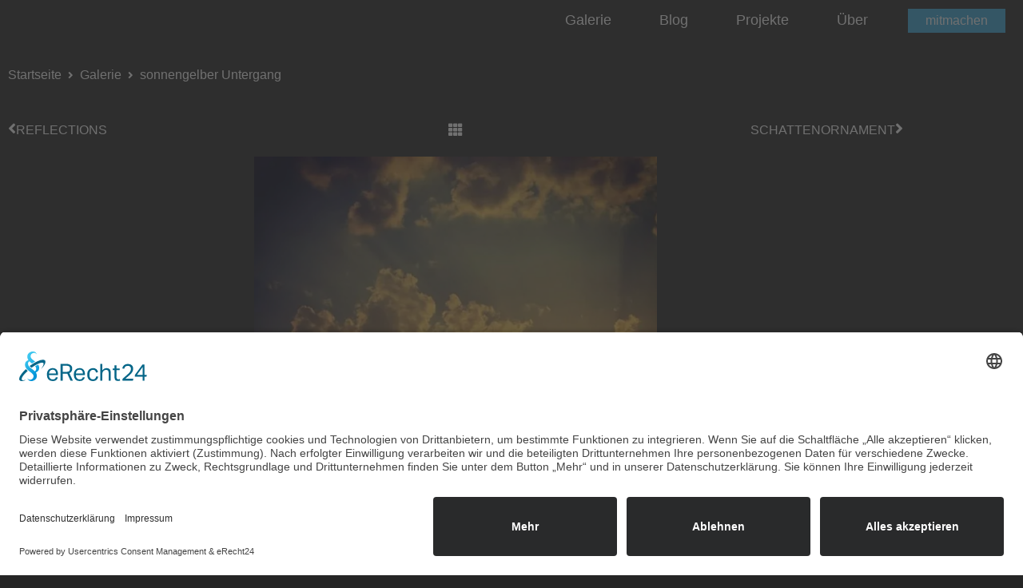

--- FILE ---
content_type: text/html; charset=UTF-8
request_url: https://mg-anders-sehen.de/galerie/sonnengelber-untergang/
body_size: 13501
content:
<!doctype html>
<html lang="de" prefix="og: http://ogp.me/ns# fb: http://ogp.me/ns/fb#">
<head>
	<meta charset="UTF-8">
	<meta name="viewport" content="width=device-width, initial-scale=1">
	<link rel="profile" href="https://gmpg.org/xfn/11">
	<title>sonnengelber Untergang &#8211; MG anders sehen</title>
<meta name='robots' content='max-image-preview:large' />
	<style>img:is([sizes="auto" i], [sizes^="auto," i]) { contain-intrinsic-size: 3000px 1500px }</style>
	<link rel="alternate" type="application/rss+xml" title="MG anders sehen &raquo; Feed" href="https://mg-anders-sehen.de/feed/" />
<link id='omgf-preload-0' rel='preload' href='//mg-anders-sehen.de/wp-content/uploads/omgf/omgf-stylesheet-177/cairo-normal-latin-ext.woff2?ver=1664463425' as='font' type='font/woff2' crossorigin />
<link id='omgf-preload-1' rel='preload' href='//mg-anders-sehen.de/wp-content/uploads/omgf/omgf-stylesheet-177/cairo-normal-latin.woff2?ver=1664463425' as='font' type='font/woff2' crossorigin />
<link rel="preload" href="https://mg-anders-sehen.de/wp-content/plugins/elementor/assets/lib/font-awesome/css/fontawesome.min.css" as="style" media="all" onload="this.onload=null;this.rel='stylesheet'">
<link rel="stylesheet" href="https://mg-anders-sehen.de/wp-content/plugins/elementor/assets/lib/font-awesome/css/fontawesome.min.css" media="all">
<noscript><link rel="stylesheet" href="https://mg-anders-sehen.de/wp-content/plugins/elementor/assets/lib/font-awesome/css/fontawesome.min.css" media="all"></noscript>
<!--[if IE]><link rel="stylesheet" href="https://mg-anders-sehen.de/wp-content/plugins/elementor/assets/lib/font-awesome/css/fontawesome.min.css" media="all"><![endif]-->
<link rel="preload" href="https://mg-anders-sehen.de/wp-content/plugins/elementor/assets/lib/font-awesome/css/solid.min.css" as="style" media="all" onload="this.onload=null;this.rel='stylesheet'">
<link rel="stylesheet" href="https://mg-anders-sehen.de/wp-content/plugins/elementor/assets/lib/font-awesome/css/solid.min.css" media="all">
<noscript><link rel="stylesheet" href="https://mg-anders-sehen.de/wp-content/plugins/elementor/assets/lib/font-awesome/css/solid.min.css" media="all"></noscript>
<!--[if IE]><link rel="stylesheet" href="https://mg-anders-sehen.de/wp-content/plugins/elementor/assets/lib/font-awesome/css/solid.min.css" media="all"><![endif]-->
<link rel="preload" href="https://mg-anders-sehen.de/wp-content/plugins/elementor/assets/lib/font-awesome/css/brands.min.css" as="style" media="all" onload="this.onload=null;this.rel='stylesheet'">
<link rel="stylesheet" href="https://mg-anders-sehen.de/wp-content/plugins/elementor/assets/lib/font-awesome/css/brands.min.css" media="all">
<noscript><link rel="stylesheet" href="https://mg-anders-sehen.de/wp-content/plugins/elementor/assets/lib/font-awesome/css/brands.min.css" media="all"></noscript>
<!--[if IE]><link rel="stylesheet" href="https://mg-anders-sehen.de/wp-content/plugins/elementor/assets/lib/font-awesome/css/brands.min.css" media="all"><![endif]-->
<link rel="preload" href="https://mg-anders-sehen.de/wp-content/plugins/elementor/assets/lib/font-awesome/css/regular.min.css" as="style" media="all" onload="this.onload=null;this.rel='stylesheet'">
<link rel="stylesheet" href="https://mg-anders-sehen.de/wp-content/plugins/elementor/assets/lib/font-awesome/css/regular.min.css" media="all">
<noscript><link rel="stylesheet" href="https://mg-anders-sehen.de/wp-content/plugins/elementor/assets/lib/font-awesome/css/regular.min.css" media="all"></noscript>
<!--[if IE]><link rel="stylesheet" href="https://mg-anders-sehen.de/wp-content/plugins/elementor/assets/lib/font-awesome/css/regular.min.css" media="all"><![endif]-->
<style id='global-styles-inline-css'>
:root{--wp--preset--aspect-ratio--square: 1;--wp--preset--aspect-ratio--4-3: 4/3;--wp--preset--aspect-ratio--3-4: 3/4;--wp--preset--aspect-ratio--3-2: 3/2;--wp--preset--aspect-ratio--2-3: 2/3;--wp--preset--aspect-ratio--16-9: 16/9;--wp--preset--aspect-ratio--9-16: 9/16;--wp--preset--color--black: #000000;--wp--preset--color--cyan-bluish-gray: #abb8c3;--wp--preset--color--white: #ffffff;--wp--preset--color--pale-pink: #f78da7;--wp--preset--color--vivid-red: #cf2e2e;--wp--preset--color--luminous-vivid-orange: #ff6900;--wp--preset--color--luminous-vivid-amber: #fcb900;--wp--preset--color--light-green-cyan: #7bdcb5;--wp--preset--color--vivid-green-cyan: #00d084;--wp--preset--color--pale-cyan-blue: #8ed1fc;--wp--preset--color--vivid-cyan-blue: #0693e3;--wp--preset--color--vivid-purple: #9b51e0;--wp--preset--gradient--vivid-cyan-blue-to-vivid-purple: linear-gradient(135deg,rgba(6,147,227,1) 0%,rgb(155,81,224) 100%);--wp--preset--gradient--light-green-cyan-to-vivid-green-cyan: linear-gradient(135deg,rgb(122,220,180) 0%,rgb(0,208,130) 100%);--wp--preset--gradient--luminous-vivid-amber-to-luminous-vivid-orange: linear-gradient(135deg,rgba(252,185,0,1) 0%,rgba(255,105,0,1) 100%);--wp--preset--gradient--luminous-vivid-orange-to-vivid-red: linear-gradient(135deg,rgba(255,105,0,1) 0%,rgb(207,46,46) 100%);--wp--preset--gradient--very-light-gray-to-cyan-bluish-gray: linear-gradient(135deg,rgb(238,238,238) 0%,rgb(169,184,195) 100%);--wp--preset--gradient--cool-to-warm-spectrum: linear-gradient(135deg,rgb(74,234,220) 0%,rgb(151,120,209) 20%,rgb(207,42,186) 40%,rgb(238,44,130) 60%,rgb(251,105,98) 80%,rgb(254,248,76) 100%);--wp--preset--gradient--blush-light-purple: linear-gradient(135deg,rgb(255,206,236) 0%,rgb(152,150,240) 100%);--wp--preset--gradient--blush-bordeaux: linear-gradient(135deg,rgb(254,205,165) 0%,rgb(254,45,45) 50%,rgb(107,0,62) 100%);--wp--preset--gradient--luminous-dusk: linear-gradient(135deg,rgb(255,203,112) 0%,rgb(199,81,192) 50%,rgb(65,88,208) 100%);--wp--preset--gradient--pale-ocean: linear-gradient(135deg,rgb(255,245,203) 0%,rgb(182,227,212) 50%,rgb(51,167,181) 100%);--wp--preset--gradient--electric-grass: linear-gradient(135deg,rgb(202,248,128) 0%,rgb(113,206,126) 100%);--wp--preset--gradient--midnight: linear-gradient(135deg,rgb(2,3,129) 0%,rgb(40,116,252) 100%);--wp--preset--font-size--small: 13px;--wp--preset--font-size--medium: 20px;--wp--preset--font-size--large: 36px;--wp--preset--font-size--x-large: 42px;--wp--preset--spacing--20: 0.44rem;--wp--preset--spacing--30: 0.67rem;--wp--preset--spacing--40: 1rem;--wp--preset--spacing--50: 1.5rem;--wp--preset--spacing--60: 2.25rem;--wp--preset--spacing--70: 3.38rem;--wp--preset--spacing--80: 5.06rem;--wp--preset--shadow--natural: 6px 6px 9px rgba(0, 0, 0, 0.2);--wp--preset--shadow--deep: 12px 12px 50px rgba(0, 0, 0, 0.4);--wp--preset--shadow--sharp: 6px 6px 0px rgba(0, 0, 0, 0.2);--wp--preset--shadow--outlined: 6px 6px 0px -3px rgba(255, 255, 255, 1), 6px 6px rgba(0, 0, 0, 1);--wp--preset--shadow--crisp: 6px 6px 0px rgba(0, 0, 0, 1);}:root { --wp--style--global--content-size: 800px;--wp--style--global--wide-size: 1200px; }:where(body) { margin: 0; }.wp-site-blocks > .alignleft { float: left; margin-right: 2em; }.wp-site-blocks > .alignright { float: right; margin-left: 2em; }.wp-site-blocks > .aligncenter { justify-content: center; margin-left: auto; margin-right: auto; }:where(.wp-site-blocks) > * { margin-block-start: 24px; margin-block-end: 0; }:where(.wp-site-blocks) > :first-child { margin-block-start: 0; }:where(.wp-site-blocks) > :last-child { margin-block-end: 0; }:root { --wp--style--block-gap: 24px; }:root :where(.is-layout-flow) > :first-child{margin-block-start: 0;}:root :where(.is-layout-flow) > :last-child{margin-block-end: 0;}:root :where(.is-layout-flow) > *{margin-block-start: 24px;margin-block-end: 0;}:root :where(.is-layout-constrained) > :first-child{margin-block-start: 0;}:root :where(.is-layout-constrained) > :last-child{margin-block-end: 0;}:root :where(.is-layout-constrained) > *{margin-block-start: 24px;margin-block-end: 0;}:root :where(.is-layout-flex){gap: 24px;}:root :where(.is-layout-grid){gap: 24px;}.is-layout-flow > .alignleft{float: left;margin-inline-start: 0;margin-inline-end: 2em;}.is-layout-flow > .alignright{float: right;margin-inline-start: 2em;margin-inline-end: 0;}.is-layout-flow > .aligncenter{margin-left: auto !important;margin-right: auto !important;}.is-layout-constrained > .alignleft{float: left;margin-inline-start: 0;margin-inline-end: 2em;}.is-layout-constrained > .alignright{float: right;margin-inline-start: 2em;margin-inline-end: 0;}.is-layout-constrained > .aligncenter{margin-left: auto !important;margin-right: auto !important;}.is-layout-constrained > :where(:not(.alignleft):not(.alignright):not(.alignfull)){max-width: var(--wp--style--global--content-size);margin-left: auto !important;margin-right: auto !important;}.is-layout-constrained > .alignwide{max-width: var(--wp--style--global--wide-size);}body .is-layout-flex{display: flex;}.is-layout-flex{flex-wrap: wrap;align-items: center;}.is-layout-flex > :is(*, div){margin: 0;}body .is-layout-grid{display: grid;}.is-layout-grid > :is(*, div){margin: 0;}body{padding-top: 0px;padding-right: 0px;padding-bottom: 0px;padding-left: 0px;}a:where(:not(.wp-element-button)){text-decoration: underline;}:root :where(.wp-element-button, .wp-block-button__link){background-color: #32373c;border-width: 0;color: #fff;font-family: inherit;font-size: inherit;line-height: inherit;padding: calc(0.667em + 2px) calc(1.333em + 2px);text-decoration: none;}.has-black-color{color: var(--wp--preset--color--black) !important;}.has-cyan-bluish-gray-color{color: var(--wp--preset--color--cyan-bluish-gray) !important;}.has-white-color{color: var(--wp--preset--color--white) !important;}.has-pale-pink-color{color: var(--wp--preset--color--pale-pink) !important;}.has-vivid-red-color{color: var(--wp--preset--color--vivid-red) !important;}.has-luminous-vivid-orange-color{color: var(--wp--preset--color--luminous-vivid-orange) !important;}.has-luminous-vivid-amber-color{color: var(--wp--preset--color--luminous-vivid-amber) !important;}.has-light-green-cyan-color{color: var(--wp--preset--color--light-green-cyan) !important;}.has-vivid-green-cyan-color{color: var(--wp--preset--color--vivid-green-cyan) !important;}.has-pale-cyan-blue-color{color: var(--wp--preset--color--pale-cyan-blue) !important;}.has-vivid-cyan-blue-color{color: var(--wp--preset--color--vivid-cyan-blue) !important;}.has-vivid-purple-color{color: var(--wp--preset--color--vivid-purple) !important;}.has-black-background-color{background-color: var(--wp--preset--color--black) !important;}.has-cyan-bluish-gray-background-color{background-color: var(--wp--preset--color--cyan-bluish-gray) !important;}.has-white-background-color{background-color: var(--wp--preset--color--white) !important;}.has-pale-pink-background-color{background-color: var(--wp--preset--color--pale-pink) !important;}.has-vivid-red-background-color{background-color: var(--wp--preset--color--vivid-red) !important;}.has-luminous-vivid-orange-background-color{background-color: var(--wp--preset--color--luminous-vivid-orange) !important;}.has-luminous-vivid-amber-background-color{background-color: var(--wp--preset--color--luminous-vivid-amber) !important;}.has-light-green-cyan-background-color{background-color: var(--wp--preset--color--light-green-cyan) !important;}.has-vivid-green-cyan-background-color{background-color: var(--wp--preset--color--vivid-green-cyan) !important;}.has-pale-cyan-blue-background-color{background-color: var(--wp--preset--color--pale-cyan-blue) !important;}.has-vivid-cyan-blue-background-color{background-color: var(--wp--preset--color--vivid-cyan-blue) !important;}.has-vivid-purple-background-color{background-color: var(--wp--preset--color--vivid-purple) !important;}.has-black-border-color{border-color: var(--wp--preset--color--black) !important;}.has-cyan-bluish-gray-border-color{border-color: var(--wp--preset--color--cyan-bluish-gray) !important;}.has-white-border-color{border-color: var(--wp--preset--color--white) !important;}.has-pale-pink-border-color{border-color: var(--wp--preset--color--pale-pink) !important;}.has-vivid-red-border-color{border-color: var(--wp--preset--color--vivid-red) !important;}.has-luminous-vivid-orange-border-color{border-color: var(--wp--preset--color--luminous-vivid-orange) !important;}.has-luminous-vivid-amber-border-color{border-color: var(--wp--preset--color--luminous-vivid-amber) !important;}.has-light-green-cyan-border-color{border-color: var(--wp--preset--color--light-green-cyan) !important;}.has-vivid-green-cyan-border-color{border-color: var(--wp--preset--color--vivid-green-cyan) !important;}.has-pale-cyan-blue-border-color{border-color: var(--wp--preset--color--pale-cyan-blue) !important;}.has-vivid-cyan-blue-border-color{border-color: var(--wp--preset--color--vivid-cyan-blue) !important;}.has-vivid-purple-border-color{border-color: var(--wp--preset--color--vivid-purple) !important;}.has-vivid-cyan-blue-to-vivid-purple-gradient-background{background: var(--wp--preset--gradient--vivid-cyan-blue-to-vivid-purple) !important;}.has-light-green-cyan-to-vivid-green-cyan-gradient-background{background: var(--wp--preset--gradient--light-green-cyan-to-vivid-green-cyan) !important;}.has-luminous-vivid-amber-to-luminous-vivid-orange-gradient-background{background: var(--wp--preset--gradient--luminous-vivid-amber-to-luminous-vivid-orange) !important;}.has-luminous-vivid-orange-to-vivid-red-gradient-background{background: var(--wp--preset--gradient--luminous-vivid-orange-to-vivid-red) !important;}.has-very-light-gray-to-cyan-bluish-gray-gradient-background{background: var(--wp--preset--gradient--very-light-gray-to-cyan-bluish-gray) !important;}.has-cool-to-warm-spectrum-gradient-background{background: var(--wp--preset--gradient--cool-to-warm-spectrum) !important;}.has-blush-light-purple-gradient-background{background: var(--wp--preset--gradient--blush-light-purple) !important;}.has-blush-bordeaux-gradient-background{background: var(--wp--preset--gradient--blush-bordeaux) !important;}.has-luminous-dusk-gradient-background{background: var(--wp--preset--gradient--luminous-dusk) !important;}.has-pale-ocean-gradient-background{background: var(--wp--preset--gradient--pale-ocean) !important;}.has-electric-grass-gradient-background{background: var(--wp--preset--gradient--electric-grass) !important;}.has-midnight-gradient-background{background: var(--wp--preset--gradient--midnight) !important;}.has-small-font-size{font-size: var(--wp--preset--font-size--small) !important;}.has-medium-font-size{font-size: var(--wp--preset--font-size--medium) !important;}.has-large-font-size{font-size: var(--wp--preset--font-size--large) !important;}.has-x-large-font-size{font-size: var(--wp--preset--font-size--x-large) !important;}
:root :where(.wp-block-pullquote){font-size: 1.5em;line-height: 1.6;}
</style>
<link rel='stylesheet' id='wpo_min-header-0-css' href='https://mg-anders-sehen.de/wp-content/cache/wpo-minify/1769580661/assets/wpo-minify-header-a55ef69f.min.css' media='all' />
<script defer src="https://mg-anders-sehen.de/wp-content/cache/wpo-minify/1769580661/assets/wpo-minify-header-06cd2229.min.js" id="wpo_min-header-0-js"></script>
<link rel="https://api.w.org/" href="https://mg-anders-sehen.de/wp-json/" /><link rel="alternate" title="JSON" type="application/json" href="https://mg-anders-sehen.de/wp-json/wp/v2/galerie/16969" /><link rel="EditURI" type="application/rsd+xml" title="RSD" href="https://mg-anders-sehen.de/xmlrpc.php?rsd" />

<link rel="canonical" href="https://mg-anders-sehen.de/galerie/sonnengelber-untergang/" />
<link rel='shortlink' href='https://mg-anders-sehen.de/?p=16969' />
<link rel="alternate" title="oEmbed (JSON)" type="application/json+oembed" href="https://mg-anders-sehen.de/wp-json/oembed/1.0/embed?url=https%3A%2F%2Fmg-anders-sehen.de%2Fgalerie%2Fsonnengelber-untergang%2F" />
<link rel="alternate" title="oEmbed (XML)" type="text/xml+oembed" href="https://mg-anders-sehen.de/wp-json/oembed/1.0/embed?url=https%3A%2F%2Fmg-anders-sehen.de%2Fgalerie%2Fsonnengelber-untergang%2F&#038;format=xml" />
<!-- start Simple Custom CSS and JS -->
<style>
html, body {
  height: 100% !important;
}
body {
  display: flex;
  flex-direction: column;
}
main#content, .elementor-location-single, [data-elementor-type="wp-page"], [data-elementor-type="single-page"] {
  flex: 1 0 auto;
}
[data-elementor-type="footer"] {
  flex-shrink: 0;
}




:focus-visible, [type=button]:focus, [type=submit]:focus, button:focus {
    outline: inherit !important;
}

.wp-block-button__link {
    color: var(--e-global-color-5dac9d1) !important;
    background-color: var(--e-global-color-accent);
    border-radius: 0;
    font-size: 16px;
    font-weight: 600;
    padding: 8px 16px;
    border: 1px solid var(--e-global-color-accent);
}
.wp-block-button__link:hover {
    background-color: var(--e-global-color-5dac9d1);
    color: var(--e-global-color-accent) !important;
}




body.post-type-archive-galerie #breadcrump-section > div, body.tax-bildkategorie  #breadcrump-section > div, body.post-type-archive-projekte #breadcrump-section > div {
    max-width: 1600px;
}







body.single-galerie .beitragsbild img {
    max-height: 70vh;
    width: auto;
}
body.single-galerie .shariff-button, body.single-galerie .shariff-buttons a {
    background-color: transparent !important;
    border-color: transparent !important;
}
body.single-galerie .shariff-buttons svg path{
    fill: var(--e-global-color-5dac9d1) !important;
}
body.single-galerie .shariff-button:hover svg path{
    fill: var(--e-global-color-accent) !important;
}

.usercentrics-button.uc-button-bl #uc-btn-open-main-corner-modal.uc-privacy-button-wrapper {
    left: auto !important;
	right: 20px !important;
    bottom: 20px !important;
}
body:not([data-elementor-device-mode="mobile"]) .usercentrics-button.uc-button-bl #uc-btn-open-main-corner-modal.uc-privacy-button-wrapper {
    bottom: 50px !important;
}</style>
<!-- end Simple Custom CSS and JS -->
<!-- start Simple Custom CSS and JS -->
<link rel="preconnect" href="//app.eu.usercentrics.eu">
<link rel="preconnect" href="//api.eu.usercentrics.eu">
<link rel="preconnect" href="//sdp.eu.usercentrics.eu">
<link rel="preload" href="//app.eu.usercentrics.eu/browser-ui/latest/loader.js" as="script">
<link rel="preload" href="//sdp.eu.usercentrics.eu/latest/uc-block.bundle.js" as="script">
<script id="usercentrics-cmp" async data-eu-mode="true" data-settings-id="AW_s8ews4" src="https://app.eu.usercentrics.eu/browser-ui/latest/loader.js"></script>
<script type="application/javascript" src="https://sdp.eu.usercentrics.eu/latest/uc-block.bundle.js"></script>
<script>
	document.addEventListener('DOMContentLoaded', function () {
    //general function to detect elements added to DOM
    function onElementInserted(containerSelector, elementSelector, callback) {
        var onMutationsObserved = function(mutations) {
					mutations.forEach(function (mutation) { 
						var nodes = mutation.addedNodes;
							nodes.forEach(function (node) { 
								if ((node instanceof HTMLElement) && node.matches(elementSelector)) {
									callback(node);
								}
							});
					});
        };

        var target = document.querySelector(containerSelector);
        var config = { childList: true, subtree: true };
        var MutationObserver = window.MutationObserver || window.WebKitMutationObserver;
        var observer = new MutationObserver(onMutationsObserved);
        observer.observe(target, config);
    }

		//function for adding styles to hide settings Button
		function ucHideSettingButton(el){
			var style = document.createElement( 'style' );
			style.innerHTML = 'button[data-testid="uc-privacy-button"] { display: none !important; }';
			el.shadowRoot.appendChild( style );
		}

		// get usercentrics DOM Element directlky after creation
		var ucRoot = document.querySelector('#usercentrics-root');
		if( typeof(ucRoot) !== 'undefined' && ucRoot != null ) {
			ucHideSettingButton(ucRoot);
		} else {
			onElementInserted('body', '#usercentrics-root', function(el){
				ucHideSettingButton(el);
			});
		}
		
		var ucSettinButtons = document.querySelectorAll('.open-usercentrics-settings');
		ucSettinButtons.forEach(function (ucSettinButton) {
			 ucSettinButton.addEventListener('click', function(e) {
					e.preventDefault();		
				  UC_UI.showSecondLayer();
			 });
		});
	
	});
</script><!-- end Simple Custom CSS and JS -->
<!-- Analytics by WP Statistics - https://wp-statistics.com -->
<meta name="generator" content="Elementor 3.34.3; features: additional_custom_breakpoints; settings: css_print_method-external, google_font-enabled, font_display-auto">
			<style>
				.e-con.e-parent:nth-of-type(n+4):not(.e-lazyloaded):not(.e-no-lazyload),
				.e-con.e-parent:nth-of-type(n+4):not(.e-lazyloaded):not(.e-no-lazyload) * {
					background-image: none !important;
				}
				@media screen and (max-height: 1024px) {
					.e-con.e-parent:nth-of-type(n+3):not(.e-lazyloaded):not(.e-no-lazyload),
					.e-con.e-parent:nth-of-type(n+3):not(.e-lazyloaded):not(.e-no-lazyload) * {
						background-image: none !important;
					}
				}
				@media screen and (max-height: 640px) {
					.e-con.e-parent:nth-of-type(n+2):not(.e-lazyloaded):not(.e-no-lazyload),
					.e-con.e-parent:nth-of-type(n+2):not(.e-lazyloaded):not(.e-no-lazyload) * {
						background-image: none !important;
					}
				}
			</style>
			<style>img.lazyload,img.lazyloading{
background-color: rgba(0,0,0,0);

opacity: 0.001; 
}
img.lazyload, img.lazyloaded {
opacity: 1;
-webkit-transition:opacity 300ms;
-moz-transition: opacity 300ms;
-ms-transition: opacity 300ms;
-o-transition: opacity 300ms;
transition: opacity 300ms;
}
iframe.lazyload, iframe.lazyloading{
display: block;
background-color: rgba(0,0,0,0);

}
</style><link rel="icon" href="https://mg-anders-sehen.de/wp-content/uploads/2015/11/cropped-140901-Karte-MG-32x32.png" sizes="32x32" />
<link rel="icon" href="https://mg-anders-sehen.de/wp-content/uploads/2015/11/cropped-140901-Karte-MG-192x192.png" sizes="192x192" />
<link rel="apple-touch-icon" href="https://mg-anders-sehen.de/wp-content/uploads/2015/11/cropped-140901-Karte-MG-180x180.png" />
<meta name="msapplication-TileImage" content="https://mg-anders-sehen.de/wp-content/uploads/2015/11/cropped-140901-Karte-MG-270x270.png" />

    <!-- START - Open Graph and Twitter Card Tags 3.3.8 -->
     <!-- Facebook Open Graph -->
      <meta property="og:locale" content="de_DE"/>
      <meta property="og:site_name" content="MG anders sehen"/>
      <meta property="og:title" content="sonnengelber Untergang"/>
      <meta property="og:url" content="https://mg-anders-sehen.de/galerie/sonnengelber-untergang/"/>
      <meta property="og:type" content="article"/>
      <meta property="og:description" content="sonnengelber Untergang, Neuwerk

Foto: jenslehn via Instagram"/>
      <meta property="og:image" content="https://mg-anders-sehen.de/wp-content/uploads/2016/05/jenslehn-Neuwerk_Sonnenuntergang.jpg"/>
      <meta property="og:image:url" content="https://mg-anders-sehen.de/wp-content/uploads/2016/05/jenslehn-Neuwerk_Sonnenuntergang.jpg"/>
      <meta property="og:image:secure_url" content="https://mg-anders-sehen.de/wp-content/uploads/2016/05/jenslehn-Neuwerk_Sonnenuntergang.jpg"/>
      <meta property="article:publisher" content="https://www.facebook.com/mg.anders.sehen/"/>
     <!-- Google+ / Schema.org -->
      <meta itemprop="name" content="sonnengelber Untergang"/>
      <meta itemprop="headline" content="sonnengelber Untergang"/>
      <meta itemprop="description" content="sonnengelber Untergang, Neuwerk

Foto: jenslehn via Instagram"/>
      <meta itemprop="image" content="https://mg-anders-sehen.de/wp-content/uploads/2016/05/jenslehn-Neuwerk_Sonnenuntergang.jpg"/>
      <meta itemprop="author" content="MG anders sehen"/>
      <!--<meta itemprop="publisher" content="MG anders sehen"/>--> <!-- To solve: The attribute publisher.itemtype has an invalid value. -->
     <!-- Twitter Cards -->
      <meta name="twitter:title" content="sonnengelber Untergang"/>
      <meta name="twitter:url" content="https://mg-anders-sehen.de/galerie/sonnengelber-untergang/"/>
      <meta name="twitter:description" content="sonnengelber Untergang, Neuwerk

Foto: jenslehn via Instagram"/>
      <meta name="twitter:image" content="https://mg-anders-sehen.de/wp-content/uploads/2016/05/jenslehn-Neuwerk_Sonnenuntergang.jpg"/>
      <meta name="twitter:card" content="summary_large_image"/>
      <meta name="twitter:site" content="@mg_anders_sehen"/>
     <!-- SEO -->
     <!-- Misc. tags -->
     <!-- is_singular -->
    <!-- END - Open Graph and Twitter Card Tags 3.3.8 -->
        
    </head>
<body class="wp-singular galerie-template-default single single-galerie postid-16969 wp-custom-logo wp-embed-responsive wp-theme-hello-elementor hello-elementor-default elementor-default elementor-kit-15027 elementor-page-17838">


<a class="skip-link screen-reader-text" href="#content">Zum Inhalt springen</a>

		<header data-elementor-type="header" data-elementor-id="17453" class="elementor elementor-17453 elementor-location-header" data-elementor-post-type="elementor_library">
					<header class="elementor-section elementor-top-section elementor-element elementor-element-312d75df elementor-section-full_width elementor-section-height-min-height elementor-section-content-middle elementor-section-height-default elementor-section-items-middle" data-id="312d75df" data-element_type="section" data-settings="{&quot;background_background&quot;:&quot;classic&quot;,&quot;sticky&quot;:&quot;top&quot;,&quot;sticky_on&quot;:[&quot;desktop&quot;,&quot;tablet&quot;,&quot;mobile&quot;],&quot;sticky_offset&quot;:0,&quot;sticky_effects_offset&quot;:0,&quot;sticky_anchor_link_offset&quot;:0}">
						<div class="elementor-container elementor-column-gap-no">
					<div class="elementor-column elementor-col-50 elementor-top-column elementor-element elementor-element-6d379b46" data-id="6d379b46" data-element_type="column">
			<div class="elementor-widget-wrap elementor-element-populated">
							</div>
		</div>
				<div class="elementor-column elementor-col-50 elementor-top-column elementor-element elementor-element-19478b46" data-id="19478b46" data-element_type="column">
			<div class="elementor-widget-wrap elementor-element-populated">
						<div class="elementor-element elementor-element-4608cc72 elementor-widget__width-auto elementor-hidden-desktop elementor-hidden-tablet elementor-widget elementor-widget-button" data-id="4608cc72" data-element_type="widget" data-widget_type="button.default">
				<div class="elementor-widget-container">
									<div class="elementor-button-wrapper">
					<a class="elementor-button elementor-button-link elementor-size-sm" href="#elementor-action%3Aaction%3Dpopup%3Aopen%26settings%3DeyJpZCI6IjE3OTQ0IiwidG9nZ2xlIjpmYWxzZX0%3D">
						<span class="elementor-button-content-wrapper">
									<span class="elementor-button-text">mitmachen</span>
					</span>
					</a>
				</div>
								</div>
				</div>
				<div class="elementor-element elementor-element-5ba477dc elementor-nav-menu--stretch elementor-widget__width-auto elementor-nav-menu__text-align-center elementor-nav-menu--dropdown-mobile elementor-nav-menu--toggle elementor-nav-menu--burger elementor-widget elementor-widget-nav-menu" data-id="5ba477dc" data-element_type="widget" data-settings="{&quot;full_width&quot;:&quot;stretch&quot;,&quot;layout&quot;:&quot;horizontal&quot;,&quot;submenu_icon&quot;:{&quot;value&quot;:&quot;&lt;i class=\&quot;fas fa-caret-down\&quot; aria-hidden=\&quot;true\&quot;&gt;&lt;\/i&gt;&quot;,&quot;library&quot;:&quot;fa-solid&quot;},&quot;toggle&quot;:&quot;burger&quot;}" data-widget_type="nav-menu.default">
				<div class="elementor-widget-container">
								<nav aria-label="Menü" class="elementor-nav-menu--main elementor-nav-menu__container elementor-nav-menu--layout-horizontal e--pointer-none">
				<ul id="menu-1-5ba477dc" class="elementor-nav-menu"><li class="menu-item menu-item-type-post_type_archive menu-item-object-galerie menu-item-17833"><a href="https://mg-anders-sehen.de/galerie/" class="elementor-item">Galerie</a></li>
<li class="menu-item menu-item-type-post_type menu-item-object-page current_page_parent menu-item-4731"><a href="https://mg-anders-sehen.de/blog/" class="elementor-item">Blog</a></li>
<li class="menu-item menu-item-type-post_type_archive menu-item-object-projekte menu-item-17834"><a href="https://mg-anders-sehen.de/projekte/" class="elementor-item">Projekte</a></li>
<li class="menu-item menu-item-type-post_type menu-item-object-page menu-item-5297"><a href="https://mg-anders-sehen.de/ueber/" class="elementor-item">Über</a></li>
</ul>			</nav>
					<div class="elementor-menu-toggle" role="button" tabindex="0" aria-label="Menu Toggle" aria-expanded="false">
			<i aria-hidden="true" role="presentation" class="elementor-menu-toggle__icon--open eicon-menu-bar"></i><i aria-hidden="true" role="presentation" class="elementor-menu-toggle__icon--close eicon-close"></i>		</div>
					<nav class="elementor-nav-menu--dropdown elementor-nav-menu__container" aria-hidden="true">
				<ul id="menu-2-5ba477dc" class="elementor-nav-menu"><li class="menu-item menu-item-type-post_type_archive menu-item-object-galerie menu-item-17833"><a href="https://mg-anders-sehen.de/galerie/" class="elementor-item" tabindex="-1">Galerie</a></li>
<li class="menu-item menu-item-type-post_type menu-item-object-page current_page_parent menu-item-4731"><a href="https://mg-anders-sehen.de/blog/" class="elementor-item" tabindex="-1">Blog</a></li>
<li class="menu-item menu-item-type-post_type_archive menu-item-object-projekte menu-item-17834"><a href="https://mg-anders-sehen.de/projekte/" class="elementor-item" tabindex="-1">Projekte</a></li>
<li class="menu-item menu-item-type-post_type menu-item-object-page menu-item-5297"><a href="https://mg-anders-sehen.de/ueber/" class="elementor-item" tabindex="-1">Über</a></li>
</ul>			</nav>
						</div>
				</div>
				<div class="elementor-element elementor-element-8e45731 elementor-widget__width-auto elementor-hidden-mobile elementor-widget elementor-widget-button" data-id="8e45731" data-element_type="widget" data-widget_type="button.default">
				<div class="elementor-widget-container">
									<div class="elementor-button-wrapper">
					<a class="elementor-button elementor-button-link elementor-size-sm" href="#elementor-action%3Aaction%3Dpopup%3Aopen%26settings%3DeyJpZCI6IjE3OTQ0IiwidG9nZ2xlIjpmYWxzZX0%3D">
						<span class="elementor-button-content-wrapper">
									<span class="elementor-button-text">mitmachen</span>
					</span>
					</a>
				</div>
								</div>
				</div>
					</div>
		</div>
					</div>
		</header>
				<div class="elementor-section elementor-top-section elementor-element elementor-element-89fdac6 elementor-section-boxed elementor-section-height-default elementor-section-height-default" data-id="89fdac6" data-element_type="section" id="breadcrump-section">
						<div class="elementor-container elementor-column-gap-default">
					<div class="elementor-column elementor-col-100 elementor-top-column elementor-element elementor-element-0c4bb9a" data-id="0c4bb9a" data-element_type="column">
			<div class="elementor-widget-wrap elementor-element-populated">
						<div class="elementor-element elementor-element-8c87041 breadcrump-wrap elementor-widget elementor-widget-jet-breadcrumbs" data-id="8c87041" data-element_type="widget" data-widget_type="jet-breadcrumbs.default">
				<div class="elementor-widget-container">
					<div class="elementor-jet-breadcrumbs jet-blocks">
		<div class="jet-breadcrumbs">
		<div class="jet-breadcrumbs__content">
		<div class="jet-breadcrumbs__wrap"><div class="jet-breadcrumbs__item"><a href="https://mg-anders-sehen.de/" class="jet-breadcrumbs__item-link is-home" rel="home" title="Startseite">Startseite</a></div>
			 <div class="jet-breadcrumbs__item"><div class="jet-breadcrumbs__item-sep"><span class="jet-blocks-icon"><i aria-hidden="true" class="fas fa-angle-right"></i></span></div></div> <div class="jet-breadcrumbs__item"><a href="https://mg-anders-sehen.de/galerie/" class="jet-breadcrumbs__item-link" rel="tag" title="Galerie">Galerie</a></div>
			 <div class="jet-breadcrumbs__item"><div class="jet-breadcrumbs__item-sep"><span class="jet-blocks-icon"><i aria-hidden="true" class="fas fa-angle-right"></i></span></div></div> <div class="jet-breadcrumbs__item"><span class="jet-breadcrumbs__item-target">sonnengelber Untergang</span></div>
		</div>
		</div>
		</div></div>				</div>
				</div>
					</div>
		</div>
					</div>
		</div>
				</header>
				<article data-elementor-type="single-post" data-elementor-id="17838" class="elementor elementor-17838 elementor-location-single post-16969 galerie type-galerie status-publish has-post-thumbnail hentry bildkategorie-neuwerk" data-elementor-post-type="elementor_library">
					<section class="elementor-section elementor-top-section elementor-element elementor-element-453e53 elementor-section-boxed elementor-section-height-default elementor-section-height-default" data-id="453e53" data-element_type="section">
						<div class="elementor-container elementor-column-gap-default">
					<div class="elementor-column elementor-col-100 elementor-top-column elementor-element elementor-element-141da69e" data-id="141da69e" data-element_type="column">
			<div class="elementor-widget-wrap elementor-element-populated">
						<div class="elementor-element elementor-element-6643c746 elementor-post-navigation-borders-yes elementor-widget elementor-widget-post-navigation" data-id="6643c746" data-element_type="widget" data-widget_type="post-navigation.default">
				<div class="elementor-widget-container">
							<div class="elementor-post-navigation" role="navigation" aria-label="Beitrag Navigation">
			<div class="elementor-post-navigation__prev elementor-post-navigation__link">
				<a href="https://mg-anders-sehen.de/galerie/reflections/" rel="prev"><span class="post-navigation__arrow-wrapper post-navigation__arrow-prev"><i aria-hidden="true" class="fas fa-angle-left"></i><span class="elementor-screen-only">Prev</span></span><span class="elementor-post-navigation__link__prev"><span class="post-navigation__prev--label"></span><span class="post-navigation__prev--title">Reflections</span></span></a>			</div>
							<div class="elementor-post-navigation__separator-wrapper">
					<div class="elementor-post-navigation__separator"></div>
				</div>
						<div class="elementor-post-navigation__next elementor-post-navigation__link">
				<a href="https://mg-anders-sehen.de/galerie/schattenornament/" rel="next"><span class="elementor-post-navigation__link__next"><span class="post-navigation__next--label"></span><span class="post-navigation__next--title">Schattenornament</span></span><span class="post-navigation__arrow-wrapper post-navigation__arrow-next"><i aria-hidden="true" class="fas fa-angle-right"></i><span class="elementor-screen-only">Nächster</span></span></a>			</div>
		</div>
						</div>
				</div>
				<div class="elementor-element elementor-element-16571a16 beitragsbild elementor-widget elementor-widget-theme-post-featured-image elementor-widget-image" data-id="16571a16" data-element_type="widget" data-widget_type="theme-post-featured-image.default">
				<div class="elementor-widget-container">
															<img fetchpriority="high" width="640" height="640" data-srcset="https://mg-anders-sehen.de/wp-content/uploads/2016/05/jenslehn-Neuwerk_Sonnenuntergang.jpg 640w, https://mg-anders-sehen.de/wp-content/uploads/2016/05/jenslehn-Neuwerk_Sonnenuntergang-300x300.jpg 300w, https://mg-anders-sehen.de/wp-content/uploads/2016/05/jenslehn-Neuwerk_Sonnenuntergang-150x150.jpg 150w" data-src="https://mg-anders-sehen.de/wp-content/uploads/2016/05/jenslehn-Neuwerk_Sonnenuntergang.jpg" src="//www.w3.org/2000/svg%22%20viewBox=%220%200%20640%20640%22%3E%3C/svg%3E" class="attachment-full size-full wp-image-12589 lazyload" alt="" sizes="(max-width: 640px) 100vw, 640px" />															</div>
				</div>
				<section class="elementor-section elementor-inner-section elementor-element elementor-element-381eb80 elementor-section-boxed elementor-section-height-default elementor-section-height-default" data-id="381eb80" data-element_type="section">
						<div class="elementor-container elementor-column-gap-default">
					<div class="elementor-column elementor-col-50 elementor-inner-column elementor-element elementor-element-ee4c9f0" data-id="ee4c9f0" data-element_type="column">
			<div class="elementor-widget-wrap elementor-element-populated">
						<div class="elementor-element elementor-element-71948aeb elementor-widget elementor-widget-theme-post-title elementor-page-title elementor-widget-heading" data-id="71948aeb" data-element_type="widget" data-widget_type="theme-post-title.default">
				<div class="elementor-widget-container">
					<h1 class="elementor-heading-title elementor-size-default">sonnengelber Untergang</h1>				</div>
				</div>
				<div class="elementor-element elementor-element-31427070 elementor-widget elementor-widget-theme-post-content" data-id="31427070" data-element_type="widget" data-widget_type="theme-post-content.default">
				<div class="elementor-widget-container">
					<p>sonnengelber Untergang, Neuwerk</p>
<p>Foto: jenslehn via Instagram</p>
				</div>
				</div>
					</div>
		</div>
				<div class="elementor-column elementor-col-50 elementor-inner-column elementor-element elementor-element-493e0df" data-id="493e0df" data-element_type="column">
			<div class="elementor-widget-wrap elementor-element-populated">
						<div class="elementor-element elementor-element-5885db3 elementor-widget elementor-widget-shortcode" data-id="5885db3" data-element_type="widget" data-widget_type="shortcode.default">
				<div class="elementor-widget-container">
							<div class="elementor-shortcode"><div class="shariff shariff-align-flex-start shariff-widget-align-flex-start"><ul class="shariff-buttons theme-round orientation-horizontal buttonsize-medium"><li class="shariff-button facebook shariff-nocustomcolor" style="background-color:#4273c8"><a href="https://www.facebook.com/sharer/sharer.php?u=https%3A%2F%2Fmg-anders-sehen.de%2Fgalerie%2Fsonnengelber-untergang%2F" title="Bei Facebook teilen" aria-label="Bei Facebook teilen" role="button" rel="nofollow" class="shariff-link" style="; background-color:#3b5998; color:#fff" target="_blank"><span class="shariff-icon" style=""><svg width="32px" height="20px" xmlns="http://www.w3.org/2000/svg" viewBox="0 0 18 32"><path fill="#3b5998" d="M17.1 0.2v4.7h-2.8q-1.5 0-2.1 0.6t-0.5 1.9v3.4h5.2l-0.7 5.3h-4.5v13.6h-5.5v-13.6h-4.5v-5.3h4.5v-3.9q0-3.3 1.9-5.2t5-1.8q2.6 0 4.1 0.2z"/></svg></span></a></li><li class="shariff-button twitter shariff-nocustomcolor" style="background-color:#595959"><a href="https://twitter.com/share?url=https%3A%2F%2Fmg-anders-sehen.de%2Fgalerie%2Fsonnengelber-untergang%2F&text=sonnengelber%20Untergang" title="Bei X teilen" aria-label="Bei X teilen" role="button" rel="noopener nofollow" class="shariff-link" style="; background-color:#000; color:#fff" target="_blank"><span class="shariff-icon" style=""><svg width="32px" height="20px" xmlns="http://www.w3.org/2000/svg" viewBox="0 0 24 24"><path fill="#000" d="M14.258 10.152L23.176 0h-2.113l-7.747 8.813L7.133 0H0l9.352 13.328L0 23.973h2.113l8.176-9.309 6.531 9.309h7.133zm-2.895 3.293l-.949-1.328L2.875 1.56h3.246l6.086 8.523.945 1.328 7.91 11.078h-3.246zm0 0"/></svg></span></a></li><li class="shariff-button mailto shariff-nocustomcolor" style="background-color:#a8a8a8"><a href="javascript:;" data-enc-email="?obql=uggcf%3N%2S%2Szt-naqref-frura.qr%2Stnyrevr%2Sfbaaratryore-hagretnat%2S&fhowrpg=fbaaratryore%20Hagretnat" title="Per E-Mail versenden" aria-label="Per E-Mail versenden" role="button" rel="noopener nofollow" class="shariff-link mail-link" style="; background-color:#999; color:#fff" data-wpel-link="ignore"><span class="shariff-icon" style=""><svg width="32px" height="20px" xmlns="http://www.w3.org/2000/svg" viewBox="0 0 32 32"><path fill="#999" d="M32 12.7v14.2q0 1.2-0.8 2t-2 0.9h-26.3q-1.2 0-2-0.9t-0.8-2v-14.2q0.8 0.9 1.8 1.6 6.5 4.4 8.9 6.1 1 0.8 1.6 1.2t1.7 0.9 2 0.4h0.1q0.9 0 2-0.4t1.7-0.9 1.6-1.2q3-2.2 8.9-6.1 1-0.7 1.8-1.6zM32 7.4q0 1.4-0.9 2.7t-2.2 2.2q-6.7 4.7-8.4 5.8-0.2 0.1-0.7 0.5t-1 0.7-0.9 0.6-1.1 0.5-0.9 0.2h-0.1q-0.4 0-0.9-0.2t-1.1-0.5-0.9-0.6-1-0.7-0.7-0.5q-1.6-1.1-4.7-3.2t-3.6-2.6q-1.1-0.7-2.1-2t-1-2.5q0-1.4 0.7-2.3t2.1-0.9h26.3q1.2 0 2 0.8t0.9 2z"/></svg></span></a></li><li class="shariff-button whatsapp shariff-nocustomcolor" style="background-color:#5cbe4a"><a href="https://api.whatsapp.com/send?text=https%3A%2F%2Fmg-anders-sehen.de%2Fgalerie%2Fsonnengelber-untergang%2F%20sonnengelber%20Untergang" title="Bei Whatsapp teilen" aria-label="Bei Whatsapp teilen" role="button" rel="noopener nofollow" class="shariff-link" style="; background-color:#34af23; color:#fff" target="_blank"><span class="shariff-icon" style=""><svg width="32px" height="20px" xmlns="http://www.w3.org/2000/svg" viewBox="0 0 32 32"><path fill="#34af23" d="M17.6 17.4q0.2 0 1.7 0.8t1.6 0.9q0 0.1 0 0.3 0 0.6-0.3 1.4-0.3 0.7-1.3 1.2t-1.8 0.5q-1 0-3.4-1.1-1.7-0.8-3-2.1t-2.6-3.3q-1.3-1.9-1.3-3.5v-0.1q0.1-1.6 1.3-2.8 0.4-0.4 0.9-0.4 0.1 0 0.3 0t0.3 0q0.3 0 0.5 0.1t0.3 0.5q0.1 0.4 0.6 1.6t0.4 1.3q0 0.4-0.6 1t-0.6 0.8q0 0.1 0.1 0.3 0.6 1.3 1.8 2.4 1 0.9 2.7 1.8 0.2 0.1 0.4 0.1 0.3 0 1-0.9t0.9-0.9zM14 26.9q2.3 0 4.3-0.9t3.6-2.4 2.4-3.6 0.9-4.3-0.9-4.3-2.4-3.6-3.6-2.4-4.3-0.9-4.3 0.9-3.6 2.4-2.4 3.6-0.9 4.3q0 3.6 2.1 6.6l-1.4 4.2 4.3-1.4q2.8 1.9 6.2 1.9zM14 2.2q2.7 0 5.2 1.1t4.3 2.9 2.9 4.3 1.1 5.2-1.1 5.2-2.9 4.3-4.3 2.9-5.2 1.1q-3.5 0-6.5-1.7l-7.4 2.4 2.4-7.2q-1.9-3.2-1.9-6.9 0-2.7 1.1-5.2t2.9-4.3 4.3-2.9 5.2-1.1z"/></svg></span></a></li><li class="shariff-button telegram shariff-nocustomcolor" style="background-color:#4084A6"><a href="https://telegram.me/share/url?url=https%3A%2F%2Fmg-anders-sehen.de%2Fgalerie%2Fsonnengelber-untergang%2F&text=sonnengelber%20Untergang" title="Bei Telegram teilen" aria-label="Bei Telegram teilen" role="button" rel="noopener nofollow" class="shariff-link" style="; background-color:#0088cc; color:#fff" target="_blank"><span class="shariff-icon" style=""><svg width="32px" height="20px" xmlns="http://www.w3.org/2000/svg" viewBox="0 0 32 32"><path fill="#0088cc" d="M30.8 6.5l-4.5 21.4c-.3 1.5-1.2 1.9-2.5 1.2L16.9 24l-3.3 3.2c-.4.4-.7.7-1.4.7l.5-7L25.5 9.2c.6-.5-.1-.8-.9-.3l-15.8 10L2 16.7c-1.5-.5-1.5-1.5.3-2.2L28.9 4.3c1.3-.5 2.3.3 1.9 2.2z"/></svg></span></a></li><li class="shariff-button info shariff-nocustomcolor" style="background-color:#eee"><a href="http://ct.de/-2467514" title="Weitere Informationen" aria-label="Weitere Informationen" role="button" rel="noopener " class="shariff-link" style="; background-color:#fff; color:#fff" target="_blank"><span class="shariff-icon" style=""><svg width="32px" height="20px" xmlns="http://www.w3.org/2000/svg" viewBox="0 0 11 32"><path fill="#999" d="M11.4 24v2.3q0 0.5-0.3 0.8t-0.8 0.4h-9.1q-0.5 0-0.8-0.4t-0.4-0.8v-2.3q0-0.5 0.4-0.8t0.8-0.4h1.1v-6.8h-1.1q-0.5 0-0.8-0.4t-0.4-0.8v-2.3q0-0.5 0.4-0.8t0.8-0.4h6.8q0.5 0 0.8 0.4t0.4 0.8v10.3h1.1q0.5 0 0.8 0.4t0.3 0.8zM9.2 3.4v3.4q0 0.5-0.4 0.8t-0.8 0.4h-4.6q-0.4 0-0.8-0.4t-0.4-0.8v-3.4q0-0.4 0.4-0.8t0.8-0.4h4.6q0.5 0 0.8 0.4t0.4 0.8z"/></svg></span></a></li></ul></div></div>
						</div>
				</div>
					</div>
		</div>
					</div>
		</section>
					</div>
		</div>
					</div>
		</section>
				</article>
				<footer data-elementor-type="footer" data-elementor-id="17469" class="elementor elementor-17469 elementor-location-footer" data-elementor-post-type="elementor_library">
					<footer class="elementor-section elementor-top-section elementor-element elementor-element-1d7a06de elementor-section-content-bottom elementor-section-full_width elementor-section-height-default elementor-section-height-default" data-id="1d7a06de" data-element_type="section" data-settings="{&quot;background_background&quot;:&quot;classic&quot;}">
						<div class="elementor-container elementor-column-gap-default">
					<div class="elementor-column elementor-col-100 elementor-top-column elementor-element elementor-element-22a7f6aa" data-id="22a7f6aa" data-element_type="column" data-settings="{&quot;background_background&quot;:&quot;classic&quot;}">
			<div class="elementor-widget-wrap elementor-element-populated">
						<section class="elementor-section elementor-inner-section elementor-element elementor-element-0bbccdb elementor-section-full_width elementor-section-content-bottom elementor-section-height-default elementor-section-height-default" data-id="0bbccdb" data-element_type="section">
						<div class="elementor-container elementor-column-gap-default">
					<div class="elementor-column elementor-col-50 elementor-inner-column elementor-element elementor-element-3fa867a" data-id="3fa867a" data-element_type="column">
			<div class="elementor-widget-wrap elementor-element-populated">
						<div class="elementor-element elementor-element-208fbd9a e-grid-align-left e-grid-align-mobile-center elementor-widget__width-auto elementor-shape-rounded elementor-grid-0 elementor-widget elementor-widget-social-icons" data-id="208fbd9a" data-element_type="widget" data-widget_type="social-icons.default">
				<div class="elementor-widget-container">
							<div class="elementor-social-icons-wrapper elementor-grid" role="list">
							<span class="elementor-grid-item" role="listitem">
					<a class="elementor-icon elementor-social-icon elementor-social-icon-instagram elementor-repeater-item-a229ff5" href="https://www.instagram.com/mg_anders_sehen/" target="_blank">
						<span class="elementor-screen-only">Instagram</span>
						<i aria-hidden="true" class="fab fa-instagram"></i>					</a>
				</span>
							<span class="elementor-grid-item" role="listitem">
					<a class="elementor-icon elementor-social-icon elementor-social-icon-facebook-f elementor-repeater-item-993ef04" href="https://de-de.facebook.com/mg.anders.sehen/" target="_blank">
						<span class="elementor-screen-only">Facebook-f</span>
						<i aria-hidden="true" class="fab fa-facebook-f"></i>					</a>
				</span>
							<span class="elementor-grid-item" role="listitem">
					<a class="elementor-icon elementor-social-icon elementor-social-icon-envelope elementor-repeater-item-f4f16ac mail-link" href="javascript:;" data-enc-email="vasb[at]zt-naqref-frura.qr" data-wpel-link="ignore">
						<span class="elementor-screen-only">Envelope</span>
						<i aria-hidden="true" class="fas fa-envelope"></i>					</a>
				</span>
					</div>
						</div>
				</div>
					</div>
		</div>
				<div class="elementor-column elementor-col-50 elementor-inner-column elementor-element elementor-element-b017ec3" data-id="b017ec3" data-element_type="column">
			<div class="elementor-widget-wrap elementor-element-populated">
						<div class="elementor-element elementor-element-8d66c65 elementor-nav-menu__align-end elementor-nav-menu--dropdown-none elementor-widget elementor-widget-nav-menu" data-id="8d66c65" data-element_type="widget" data-settings="{&quot;layout&quot;:&quot;horizontal&quot;,&quot;submenu_icon&quot;:{&quot;value&quot;:&quot;&lt;i class=\&quot;fas fa-caret-down\&quot; aria-hidden=\&quot;true\&quot;&gt;&lt;\/i&gt;&quot;,&quot;library&quot;:&quot;fa-solid&quot;}}" data-widget_type="nav-menu.default">
				<div class="elementor-widget-container">
								<nav aria-label="Menü" class="elementor-nav-menu--main elementor-nav-menu__container elementor-nav-menu--layout-horizontal e--pointer-none">
				<ul id="menu-1-8d66c65" class="elementor-nav-menu"><li class="menu-item menu-item-type-post_type menu-item-object-page menu-item-17459"><a href="https://mg-anders-sehen.de/kontakt/" class="elementor-item">Kontakt</a></li>
<li class="menu-item menu-item-type-post_type menu-item-object-page menu-item-17458"><a href="https://mg-anders-sehen.de/impressum/" class="elementor-item">Impressum</a></li>
<li class="menu-item menu-item-type-post_type menu-item-object-page menu-item-17457"><a href="https://mg-anders-sehen.de/datenschutz/" class="elementor-item">Datenschutz</a></li>
<li class="open-usercentrics-settings menu-item menu-item-type-custom menu-item-object-custom menu-item-23158"><a href="#" class="elementor-item elementor-item-anchor">Cookie Einstellungen</a></li>
</ul>			</nav>
						<nav class="elementor-nav-menu--dropdown elementor-nav-menu__container" aria-hidden="true">
				<ul id="menu-2-8d66c65" class="elementor-nav-menu"><li class="menu-item menu-item-type-post_type menu-item-object-page menu-item-17459"><a href="https://mg-anders-sehen.de/kontakt/" class="elementor-item" tabindex="-1">Kontakt</a></li>
<li class="menu-item menu-item-type-post_type menu-item-object-page menu-item-17458"><a href="https://mg-anders-sehen.de/impressum/" class="elementor-item" tabindex="-1">Impressum</a></li>
<li class="menu-item menu-item-type-post_type menu-item-object-page menu-item-17457"><a href="https://mg-anders-sehen.de/datenschutz/" class="elementor-item" tabindex="-1">Datenschutz</a></li>
<li class="open-usercentrics-settings menu-item menu-item-type-custom menu-item-object-custom menu-item-23158"><a href="#" class="elementor-item elementor-item-anchor" tabindex="-1">Cookie Einstellungen</a></li>
</ul>			</nav>
						</div>
				</div>
					</div>
		</div>
					</div>
		</section>
					</div>
		</div>
					</div>
		</footer>
				</footer>
		
<script type="speculationrules">
{"prefetch":[{"source":"document","where":{"and":[{"href_matches":"\/*"},{"not":{"href_matches":["\/wp-*.php","\/wp-admin\/*","\/wp-content\/uploads\/*","\/wp-content\/*","\/wp-content\/plugins\/*","\/wp-content\/themes\/hello-elementor\/*","\/*\\?(.+)"]}},{"not":{"selector_matches":"a[rel~=\"nofollow\"]"}},{"not":{"selector_matches":".no-prefetch, .no-prefetch a"}}]},"eagerness":"conservative"}]}
</script>
		<div data-elementor-type="popup" data-elementor-id="17944" class="elementor elementor-17944 elementor-location-popup" data-elementor-settings="{&quot;entrance_animation&quot;:&quot;zoomIn&quot;,&quot;exit_animation&quot;:&quot;zoomIn&quot;,&quot;entrance_animation_duration&quot;:{&quot;unit&quot;:&quot;px&quot;,&quot;size&quot;:0.4,&quot;sizes&quot;:[]},&quot;prevent_scroll&quot;:&quot;yes&quot;,&quot;avoid_multiple_popups&quot;:&quot;yes&quot;,&quot;a11y_navigation&quot;:&quot;yes&quot;,&quot;triggers&quot;:[],&quot;timing&quot;:[]}" data-elementor-post-type="elementor_library">
					<section class="elementor-section elementor-top-section elementor-element elementor-element-6c6354e7 elementor-section-boxed elementor-section-height-default elementor-section-height-default" data-id="6c6354e7" data-element_type="section">
						<div class="elementor-container elementor-column-gap-default">
					<div class="elementor-column elementor-col-100 elementor-top-column elementor-element elementor-element-66d204c3" data-id="66d204c3" data-element_type="column">
			<div class="elementor-widget-wrap elementor-element-populated">
						<div class="elementor-element elementor-element-d0e8a88 elementor-widget elementor-widget-heading" data-id="d0e8a88" data-element_type="widget" data-widget_type="heading.default">
				<div class="elementor-widget-container">
					<div class="elementor-heading-title elementor-size-default">MITMACHEN</div>				</div>
				</div>
				<div class="elementor-element elementor-element-7e0c8e2 elementor-widget elementor-widget-image" data-id="7e0c8e2" data-element_type="widget" data-widget_type="image.default">
				<div class="elementor-widget-container">
															<img width="300" height="300" data-srcset="https://mg-anders-sehen.de/wp-content/uploads/2015/11/cropped-cropped-140901-Karte-MG-300x300.png 300w, https://mg-anders-sehen.de/wp-content/uploads/2015/11/cropped-cropped-140901-Karte-MG-150x150.png 150w, https://mg-anders-sehen.de/wp-content/uploads/2015/11/cropped-cropped-140901-Karte-MG.png 512w" data-src="https://mg-anders-sehen.de/wp-content/uploads/2015/11/cropped-cropped-140901-Karte-MG-300x300.png" src="//www.w3.org/2000/svg%22%20viewBox=%220%200%20300%20300%22%3E%3C/svg%3E" class="attachment-medium size-medium wp-image-17572 lazyload" alt="" sizes="(max-width: 300px) 100vw, 300px" />															</div>
				</div>
				<div class="elementor-element elementor-element-88ecd91 elementor-widget elementor-widget-heading" data-id="88ecd91" data-element_type="widget" data-widget_type="heading.default">
				<div class="elementor-widget-container">
					<p class="elementor-heading-title elementor-size-default">Mach‘ mit und zeig‘ uns dein Mönchengladbach.</p>				</div>
				</div>
				<div class="elementor-element elementor-element-c43ecc5 elementor-widget elementor-widget-text-editor" data-id="c43ecc5" data-element_type="widget" data-widget_type="text-editor.default">
				<div class="elementor-widget-container">
									<div class="custom-font "><p>Sende uns dein Foto via Facebook oder Instagram. Die schönsten Einsendungen werden auf <a href="https://mg-anders-sehen.de/mitmachen/#">Facebook</a> hochgeladen, in der <a href="https://mg-anders-sehen.de/mitmachen/#">Galerie</a> veröffentlicht und auf <a href="https://www.instagram.com/mg_anders_sehen/" target="_blank" rel="noopener">Instagram</a> in der Story gepostet. Schreib dazu, wo genau (Stadtteil) das Foto aufgenommen wurde und was zu sehen ist.</p></div><div class="divider empty-space"><div class="divider-elm empty-space"> </div></div><div class="custom-font "><p class="custom-font-element  ">Deiner Kreativität sind keine Grenzen gesetzt. Das Foto muss lediglich in Mönchengladbach aufgenommen worden sein. Abgebildet sein darf ein Ort, hervorstechende Gebäude, Streetart, Natur, kuriose Fundstücke oder einfach ein Teil von Mönchengladbach, der deiner Meinung nach so noch nie gesehen wurde oder selten gesehen wird. Inspiriere andere, ihre Umgebung bewusster wahrzunehmen und (fotografisch) neue Perspektiven einzunehmen.</p><p>Bitte verzichte darauf, den Hashtag <a href="https://www.instagram.com/explore/tags/mg_anders_sehen/" target="_blank" rel="noopener">#mg_anders_sehen</a> für gewerbliche Zwecke zu verwenden.</p></div>								</div>
				</div>
				<section class="elementor-section elementor-inner-section elementor-element elementor-element-17b00cb elementor-section-boxed elementor-section-height-default elementor-section-height-default" data-id="17b00cb" data-element_type="section">
						<div class="elementor-container elementor-column-gap-default">
					<div class="elementor-column elementor-col-50 elementor-inner-column elementor-element elementor-element-d26f282" data-id="d26f282" data-element_type="column">
			<div class="elementor-widget-wrap elementor-element-populated">
						<div class="elementor-element elementor-element-1d74f74 elementor-view-default elementor-position-block-start elementor-mobile-position-block-start elementor-widget elementor-widget-icon-box" data-id="1d74f74" data-element_type="widget" data-widget_type="icon-box.default">
				<div class="elementor-widget-container">
							<div class="elementor-icon-box-wrapper">

						<div class="elementor-icon-box-icon">
				<a href="https://www.facebook.com/mg.anders.sehen/" target="_blank" rel="nofollow" class="elementor-icon" tabindex="-1" aria-label="Facebook">
				<i aria-hidden="true" class="fab fa-facebook-f"></i>				</a>
			</div>
			
						<div class="elementor-icon-box-content">

									<div class="elementor-icon-box-title">
						<a href="https://www.facebook.com/mg.anders.sehen/" target="_blank" rel="nofollow" >
							Facebook						</a>
					</div>
				
									<p class="elementor-icon-box-description">
						Schick‘ uns dein Foto inklusive Ortsangabe via Facebook- Nachricht oder poste es direkt auf unsere Chronik.					</p>
				
			</div>
			
		</div>
						</div>
				</div>
					</div>
		</div>
				<div class="elementor-column elementor-col-50 elementor-inner-column elementor-element elementor-element-0dba8ff" data-id="0dba8ff" data-element_type="column">
			<div class="elementor-widget-wrap elementor-element-populated">
						<div class="elementor-element elementor-element-c7750de elementor-view-default elementor-position-block-start elementor-mobile-position-block-start elementor-widget elementor-widget-icon-box" data-id="c7750de" data-element_type="widget" data-widget_type="icon-box.default">
				<div class="elementor-widget-container">
							<div class="elementor-icon-box-wrapper">

						<div class="elementor-icon-box-icon">
				<a href="https://www.facebook.com/mg.anders.sehen/" target="_blank" rel="nofollow" class="elementor-icon" tabindex="-1" aria-label="Instagram">
				<i aria-hidden="true" class="fab fa-instagram"></i>				</a>
			</div>
			
						<div class="elementor-icon-box-content">

									<div class="elementor-icon-box-title">
						<a href="https://www.facebook.com/mg.anders.sehen/" target="_blank" rel="nofollow" >
							Instagram						</a>
					</div>
				
									<p class="elementor-icon-box-description">
						Zeig‘ uns dein Foto in deinem (öffentlichen) Instagram-Feed und benutze den Hashtag <strong>#mg_anders_sehen</strong>.					</p>
				
			</div>
			
		</div>
						</div>
				</div>
					</div>
		</div>
					</div>
		</section>
				<div class="elementor-element elementor-element-386b4e6 elementor-widget elementor-widget-spacer" data-id="386b4e6" data-element_type="widget" data-widget_type="spacer.default">
				<div class="elementor-widget-container">
							<div class="elementor-spacer">
			<div class="elementor-spacer-inner"></div>
		</div>
						</div>
				</div>
				<div class="elementor-element elementor-element-4527b3d elementor-widget elementor-widget-heading" data-id="4527b3d" data-element_type="widget" data-widget_type="heading.default">
				<div class="elementor-widget-container">
					<p class="elementor-heading-title elementor-size-default">Spielregeln</p>				</div>
				</div>
				<section class="elementor-section elementor-inner-section elementor-element elementor-element-480a87b elementor-section-boxed elementor-section-height-default elementor-section-height-default" data-id="480a87b" data-element_type="section">
						<div class="elementor-container elementor-column-gap-default">
					<div class="elementor-column elementor-col-33 elementor-inner-column elementor-element elementor-element-e3c6b8d" data-id="e3c6b8d" data-element_type="column">
			<div class="elementor-widget-wrap elementor-element-populated">
						<div class="elementor-element elementor-element-b775c47 elementor-view-default elementor-position-block-start elementor-mobile-position-block-start elementor-widget elementor-widget-icon-box" data-id="b775c47" data-element_type="widget" data-widget_type="icon-box.default">
				<div class="elementor-widget-container">
							<div class="elementor-icon-box-wrapper">

						<div class="elementor-icon-box-icon">
				<span  class="elementor-icon">
				<i aria-hidden="true" class="far fa-file-image"></i>				</span>
			</div>
			
						<div class="elementor-icon-box-content">

									<h3 class="elementor-icon-box-title">
						<span  >
							Bildrecht						</span>
					</h3>
				
									<p class="elementor-icon-box-description">
						Bitte reiche keine Bilder von Dritten ein. Mit deiner Bildeinsendung bestätigst du, dass du der/die Urheber:in bist. Für eventuelle Falschangaben haftet nicht MG anders  sehen.					</p>
				
			</div>
			
		</div>
						</div>
				</div>
					</div>
		</div>
				<div class="elementor-column elementor-col-33 elementor-inner-column elementor-element elementor-element-3db4806" data-id="3db4806" data-element_type="column">
			<div class="elementor-widget-wrap elementor-element-populated">
						<div class="elementor-element elementor-element-4b007c1 elementor-view-default elementor-position-block-start elementor-mobile-position-block-start elementor-widget elementor-widget-icon-box" data-id="4b007c1" data-element_type="widget" data-widget_type="icon-box.default">
				<div class="elementor-widget-container">
							<div class="elementor-icon-box-wrapper">

						<div class="elementor-icon-box-icon">
				<span  class="elementor-icon">
				<i aria-hidden="true" class="fas fa-user-check"></i>				</span>
			</div>
			
						<div class="elementor-icon-box-content">

									<h3 class="elementor-icon-box-title">
						<span  >
							Urheberrecht						</span>
					</h3>
				
									<p class="elementor-icon-box-description">
						Auch wenn du uns dein Bild sendest, bleibt das Urheberrecht immer bei dir. Wenn du irgendwann eines deiner eingesendeten Fotos entfernt haben möchtest, schreib‘ uns eine Nachricht.					</p>
				
			</div>
			
		</div>
						</div>
				</div>
					</div>
		</div>
				<div class="elementor-column elementor-col-33 elementor-inner-column elementor-element elementor-element-56387ee" data-id="56387ee" data-element_type="column">
			<div class="elementor-widget-wrap elementor-element-populated">
						<div class="elementor-element elementor-element-2065e06 elementor-view-default elementor-position-block-start elementor-mobile-position-block-start elementor-widget elementor-widget-icon-box" data-id="2065e06" data-element_type="widget" data-widget_type="icon-box.default">
				<div class="elementor-widget-container">
							<div class="elementor-icon-box-wrapper">

						<div class="elementor-icon-box-icon">
				<span  class="elementor-icon">
				<i aria-hidden="true" class="far fa-handshake"></i>				</span>
			</div>
			
						<div class="elementor-icon-box-content">

									<h3 class="elementor-icon-box-title">
						<span  >
							Veröffentlichung						</span>
					</h3>
				
									<p class="elementor-icon-box-description">
						Mit der Teilnahme räumst du MG anders sehen das Recht ein, das Foto in der MG anders sehen-Galerie und auf der MG anders sehen-Facebookseite zu veröffentlichen.					</p>
				
			</div>
			
		</div>
						</div>
				</div>
					</div>
		</div>
					</div>
		</section>
					</div>
		</div>
					</div>
		</section>
				</div>
					<script>
				const lazyloadRunObserver = () => {
					const lazyloadBackgrounds = document.querySelectorAll( `.e-con.e-parent:not(.e-lazyloaded)` );
					const lazyloadBackgroundObserver = new IntersectionObserver( ( entries ) => {
						entries.forEach( ( entry ) => {
							if ( entry.isIntersecting ) {
								let lazyloadBackground = entry.target;
								if( lazyloadBackground ) {
									lazyloadBackground.classList.add( 'e-lazyloaded' );
								}
								lazyloadBackgroundObserver.unobserve( entry.target );
							}
						});
					}, { rootMargin: '200px 0px 200px 0px' } );
					lazyloadBackgrounds.forEach( ( lazyloadBackground ) => {
						lazyloadBackgroundObserver.observe( lazyloadBackground );
					} );
				};
				const events = [
					'DOMContentLoaded',
					'elementor/lazyload/observe',
				];
				events.forEach( ( event ) => {
					document.addEventListener( event, lazyloadRunObserver );
				} );
			</script>
			<script type="text/html" id="tmpl-jet-ajax-search-results-item">
<div class="jet-ajax-search__results-item">
	<a class="jet-ajax-search__item-link" href="{{{data.link}}}" target="{{{data.link_target_attr}}}">
		{{{data.thumbnail}}}
		<div class="jet-ajax-search__item-content-wrapper">
			{{{data.before_title}}}
			<div class="jet-ajax-search__item-title">{{{data.title}}}</div>
			{{{data.after_title}}}
			{{{data.before_content}}}
			<div class="jet-ajax-search__item-content">{{{data.content}}}</div>
			{{{data.after_content}}}
			{{{data.rating}}}
			{{{data.price}}}
			{{{data.add_to_cart}}}
		</div>
	</a>
</div>
</script><script type="text/html" id="tmpl-jet-search-focus-suggestion-item">
<div class="jet-search-suggestions__focus-area-item" tabindex="0" aria-label="{{{data.fullName}}}">
	<div class="jet-search-suggestions__focus-area-item-title">{{{data.name}}}</div>
</div>
</script><script type="text/html" id="tmpl-jet-search-inline-suggestion-item">
<div class="jet-search-suggestions__inline-area-item" tabindex="0" aria-label="{{{data.fullName}}}">
	<div class="jet-search-suggestions__inline-area-item-title" >{{{data.name}}}</div>
</div>
</script><script type="text/html" id="tmpl-jet-ajax-search-inline-suggestion-item">
<div class="jet-ajax-search__suggestions-inline-area-item" tabindex="0" aria-label="{{{data.fullName}}}">
	<div class="jet-ajax-search__suggestions-inline-area-item-title" >{{{data.name}}}</div>
</div>
</script><script type="text/html" id="tmpl-jet-ajax-search-results-suggestion-item">
<div class="jet-ajax-search__results-suggestions-area-item" tabindex="0" aria-label="{{{data.fullName}}}">
	<div class="jet-ajax-search__results-suggestions-area-item-title">{{{data.name}}}</div>
</div>
</script><link rel='stylesheet' id='wpo_min-footer-0-css' href='https://mg-anders-sehen.de/wp-content/cache/wpo-minify/1769580661/assets/wpo-minify-footer-b8320ed0.min.css' media='all' />
<script id="wpo_min-footer-0-js-extra">
var _wpUtilSettings = {"ajax":{"url":"\/wp-admin\/admin-ajax.php"}};
</script>
<script defer src="https://mg-anders-sehen.de/wp-content/cache/wpo-minify/1769580661/assets/wpo-minify-footer-3216493a.min.js" id="wpo_min-footer-0-js"></script>
<script defer src="https://mg-anders-sehen.de/wp-content/cache/wpo-minify/1769580661/assets/wpo-minify-footer-2ed91511.min.js" id="wpo_min-footer-1-js"></script>
<script id="wpo_min-footer-2-js-extra">
var WP_Statistics_Tracker_Object = {"requestUrl":"https:\/\/mg-anders-sehen.de\/wp-json\/wp-statistics\/v2","ajaxUrl":"https:\/\/mg-anders-sehen.de\/wp-admin\/admin-ajax.php","hitParams":{"wp_statistics_hit":1,"source_type":"post_type_galerie","source_id":16969,"search_query":"","signature":"e2efe1959669c3ccd1270e8ace213f91","endpoint":"hit"},"option":{"dntEnabled":false,"bypassAdBlockers":false,"consentIntegration":{"name":null,"status":[]},"isPreview":false,"userOnline":false,"trackAnonymously":false,"isWpConsentApiActive":false,"consentLevel":"functional"},"isLegacyEventLoaded":"","customEventAjaxUrl":"https:\/\/mg-anders-sehen.de\/wp-admin\/admin-ajax.php?action=wp_statistics_custom_event&nonce=1441b4fe0b","onlineParams":{"wp_statistics_hit":1,"source_type":"post_type_galerie","source_id":16969,"search_query":"","signature":"e2efe1959669c3ccd1270e8ace213f91","action":"wp_statistics_online_check"},"jsCheckTime":"60000"};
</script>
<script defer src="https://mg-anders-sehen.de/wp-content/cache/wpo-minify/1769580661/assets/wpo-minify-footer-324b279d.min.js" id="wpo_min-footer-2-js"></script>
<script id="wpo_min-footer-3-js-extra">
var jetBlocksData = {"recaptchaConfig":""};
var JetHamburgerPanelSettings = {"ajaxurl":"https:\/\/mg-anders-sehen.de\/wp-admin\/admin-ajax.php","isMobile":"false","templateApiUrl":"https:\/\/mg-anders-sehen.de\/wp-json\/jet-blocks-api\/v1\/elementor-template","devMode":"false","restNonce":"613735dd71"};
</script>
<script defer src="https://mg-anders-sehen.de/wp-content/cache/wpo-minify/1769580661/assets/wpo-minify-footer-15c01b59.min.js" id="wpo_min-footer-3-js"></script>
<script>!function(e){"use strict";var t=function(t,n,o,r){function i(e){return l.body?e():void setTimeout(function(){i(e)})}function d(){s.addEventListener&&s.removeEventListener("load",d),s.media=o||"all"}var a,l=e.document,s=l.createElement("link");if(n)a=n;else{var f=(l.body||l.getElementsByTagName("head")[0]).childNodes;a=f[f.length-1]}var u=l.styleSheets;if(r)for(var c in r)r.hasOwnProperty(c)&&s.setAttribute(c,r[c]);s.rel="stylesheet",s.href=t,s.media="only x",i(function(){a.parentNode.insertBefore(s,n?a:a.nextSibling)});var v=function(e){for(var t=s.href,n=u.length;n--;)if(u[n].href===t)return e();setTimeout(function(){v(e)})};return s.addEventListener&&s.addEventListener("load",d),s.onloadcssdefined=v,v(d),s};"undefined"!=typeof exports?exports.loadCSS=t:e.loadCSS=t}("undefined"!=typeof global?global:this);</script>

</body>
</html>
